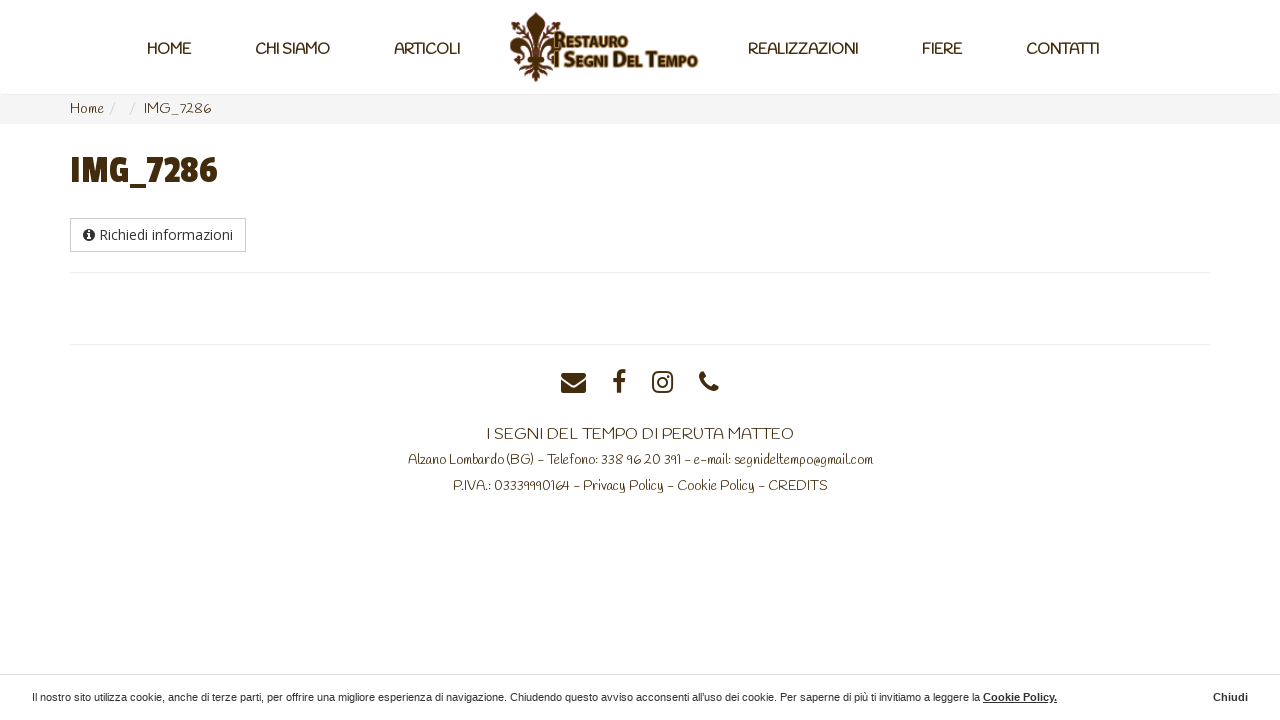

--- FILE ---
content_type: text/html; charset=UTF-8
request_url: https://www.restaurosegnideltempo.it/img_7286/
body_size: 11812
content:
<!DOCTYPE HTML>
<html dir="ltr" lang="it-IT" prefix="og: https://ogp.me/ns#">
	<head>

		<script type="text/javascript" src="https://www.restaurosegnideltempo.it/wp-content/themes/restaurosegnideltempo/assets/scripts/lib/modernizr.custom.24716.js"></script>

		<meta charset="UTF-8">
		<meta http-equiv="X-UA-Compatible" content="IE=edge">
		<meta name="viewport" content="width=device-width, initial-scale=1.0">

					<meta property="og:image" content="https://www.restaurosegnideltempo.it/wp-content/uploads/2018/09/IMG_7286.jpg"/>	
				

		
		
		<link rel="alternate" type="text/xml" title="RSS .92" href="https://www.restaurosegnideltempo.it/feed/rss/">
		<link rel="stylesheet" href="https://www.restaurosegnideltempo.it/wp-content/themes/restaurosegnideltempo/assets/style/colorbox.css" type="text/css" media="screen">
		<link rel="stylesheet" href="https://www.restaurosegnideltempo.it/wp-content/themes/restaurosegnideltempo/assets/style/shb.css" type="text/css" media="screen">
		<link rel="stylesheet" href="https://www.restaurosegnideltempo.it/wp-content/themes/restaurosegnideltempo/assets/style/bootstrap.min.css" type="text/css" media="screen">
		<link rel="stylesheet" href="https://www.restaurosegnideltempo.it/wp-content/themes/restaurosegnideltempo/assets/style/gf-helper.css" type="text/css" media="screen">
		<link rel="stylesheet" href="https://www.restaurosegnideltempo.it/wp-content/themes/restaurosegnideltempo/assets/style/animate.css" type="text/css" media="screen">
		<link rel="stylesheet" href="https://www.restaurosegnideltempo.it/wp-content/themes/restaurosegnideltempo/assets/style/owl.css" type="text/css" media="screen">
		<link rel="stylesheet" href="https://www.restaurosegnideltempo.it/wp-content/themes/restaurosegnideltempo/assets/style/override.css" type="text/css" media="screen">
		<link rel="stylesheet" href="https://www.restaurosegnideltempo.it/wp-content/themes/restaurosegnideltempo/assets/style/screen.css" type="text/css" media="screen">
		
		<link href="https://fonts.googleapis.com/css?family=Libre+Baskerville:400,400i,700|Open+Sans:400,400i,700,700i" rel="stylesheet"> 
		<link href="https://fonts.googleapis.com/css?family=Handlee|Passion+One" rel="stylesheet">  
		<link rel="stylesheet" href="https://use.fontawesome.com/releases/v5.6.3/css/brands.css" integrity="sha384-1KLgFVb/gHrlDGLFPgMbeedi6tQBLcWvyNUN+YKXbD7ZFbjX6BLpMDf0PJ32XJfX" crossorigin="anonymous">
		<link rel="stylesheet" href="https://use.fontawesome.com/releases/v5.6.3/css/fontawesome.css" integrity="sha384-jLuaxTTBR42U2qJ/pm4JRouHkEDHkVqH0T1nyQXn1mZ7Snycpf6Rl25VBNthU4z0" crossorigin="anonymous">

		<!-- HTML5 shim and Respond.js IE8 support of HTML5 elements and media queries -->
        <!--[if lt IE 9]>
          <script src="https://oss.maxcdn.com/libs/html5shiv/3.7.0/html5shiv.js"></script>
          <script src="https://oss.maxcdn.com/libs/respond.js/1.3.0/respond.min.js"></script>
        <![endif]-->
		
		<script type="text/javascript" src="https://www.restaurosegnideltempo.it/wp-content/themes/restaurosegnideltempo/assets/scripts/lib/jquery-1.10.2.min.js"></script>
		<script type="text/javascript" src="https://www.restaurosegnideltempo.it/wp-content/themes/restaurosegnideltempo/assets/scripts/lib/jquery-migrate-1.2.1-min.js"></script>
		<script type="text/javascript" src="https://www.restaurosegnideltempo.it/wp-content/themes/restaurosegnideltempo/assets/scripts/lib/jquery.gf.js"></script>
		<script type="text/javascript" src="https://www.restaurosegnideltempo.it/wp-content/themes/restaurosegnideltempo/assets/scripts/lib/bootstrap.min.js?v=1"></script>
		<script type="text/javascript" src="https://www.restaurosegnideltempo.it/wp-content/themes/restaurosegnideltempo/assets/scripts/lib/bootstrap-hover-dropdown.js?v=1"></script>
		<script type="text/javascript" src="https://www.restaurosegnideltempo.it/wp-content/themes/restaurosegnideltempo/assets/scripts/lib/jquery.colorbox-min.js"></script>
		<script type="text/javascript" src="https://www.restaurosegnideltempo.it/wp-content/themes/restaurosegnideltempo/assets/scripts/lib/wow.min.js"></script>
		<script type="text/javascript" src="https://www.restaurosegnideltempo.it/wp-content/themes/restaurosegnideltempo/assets/scripts/lib/owl.js"></script>
		<script type="text/javascript" src="https://www.restaurosegnideltempo.it/wp-content/themes/restaurosegnideltempo/assets/scripts/lib/isotope.min.js"></script>
		<script type="text/javascript" src="https://www.restaurosegnideltempo.it/wp-content/themes/restaurosegnideltempo/assets/scripts/lib/jquery.imagesLoaded.min.js"></script>
		<script src="https://use.fontawesome.com/789f7f8801.js"></script>
		<script type="text/javascript" src="https://www.restaurosegnideltempo.it/wp-content/themes/restaurosegnideltempo/assets/scripts/lib/shb.min.js"></script>

		<script src="https://www.google.com/recaptcha/api.js" async defer></script>

		<link rel="shortcut icon" href="/favicon.ico" />


			<style>img:is([sizes="auto" i], [sizes^="auto," i]) { contain-intrinsic-size: 3000px 1500px }</style>
	
		<!-- All in One SEO 4.8.5 - aioseo.com -->
		<title>IMG_7286 | Restauro Segni Del Tempo</title>
	<meta name="robots" content="max-image-preview:large" />
	<meta name="author" content="restaurosegnideltempo"/>
	<link rel="canonical" href="https://www.restaurosegnideltempo.it/img_7286/" />
	<meta name="generator" content="All in One SEO (AIOSEO) 4.8.5" />
		<meta property="og:locale" content="it_IT" />
		<meta property="og:site_name" content="Restauro Segni Del Tempo | Un nuovo sito targato WordPress" />
		<meta property="og:type" content="article" />
		<meta property="og:title" content="IMG_7286 | Restauro Segni Del Tempo" />
		<meta property="og:url" content="https://www.restaurosegnideltempo.it/img_7286/" />
		<meta property="article:published_time" content="2018-09-19T11:34:57+00:00" />
		<meta property="article:modified_time" content="2018-09-19T11:34:57+00:00" />
		<meta name="twitter:card" content="summary" />
		<meta name="twitter:title" content="IMG_7286 | Restauro Segni Del Tempo" />
		<script type="application/ld+json" class="aioseo-schema">
			{"@context":"https:\/\/schema.org","@graph":[{"@type":"BreadcrumbList","@id":"https:\/\/www.restaurosegnideltempo.it\/img_7286\/#breadcrumblist","itemListElement":[{"@type":"ListItem","@id":"https:\/\/www.restaurosegnideltempo.it#listItem","position":1,"name":"Home","item":"https:\/\/www.restaurosegnideltempo.it","nextItem":{"@type":"ListItem","@id":"https:\/\/www.restaurosegnideltempo.it\/img_7286\/#listItem","name":"IMG_7286"}},{"@type":"ListItem","@id":"https:\/\/www.restaurosegnideltempo.it\/img_7286\/#listItem","position":2,"name":"IMG_7286","previousItem":{"@type":"ListItem","@id":"https:\/\/www.restaurosegnideltempo.it#listItem","name":"Home"}}]},{"@type":"ItemPage","@id":"https:\/\/www.restaurosegnideltempo.it\/img_7286\/#itempage","url":"https:\/\/www.restaurosegnideltempo.it\/img_7286\/","name":"IMG_7286 | Restauro Segni Del Tempo","inLanguage":"it-IT","isPartOf":{"@id":"https:\/\/www.restaurosegnideltempo.it\/#website"},"breadcrumb":{"@id":"https:\/\/www.restaurosegnideltempo.it\/img_7286\/#breadcrumblist"},"author":{"@id":"https:\/\/www.restaurosegnideltempo.it\/author\/restaurosegnideltempo\/#author"},"creator":{"@id":"https:\/\/www.restaurosegnideltempo.it\/author\/restaurosegnideltempo\/#author"},"datePublished":"2018-09-19T13:34:57+02:00","dateModified":"2018-09-19T13:34:57+02:00"},{"@type":"Organization","@id":"https:\/\/www.restaurosegnideltempo.it\/#organization","name":"Restauro Segni Del Tempo","description":"Un nuovo sito targato WordPress","url":"https:\/\/www.restaurosegnideltempo.it\/"},{"@type":"Person","@id":"https:\/\/www.restaurosegnideltempo.it\/author\/restaurosegnideltempo\/#author","url":"https:\/\/www.restaurosegnideltempo.it\/author\/restaurosegnideltempo\/","name":"restaurosegnideltempo","image":{"@type":"ImageObject","@id":"https:\/\/www.restaurosegnideltempo.it\/img_7286\/#authorImage","url":"https:\/\/secure.gravatar.com\/avatar\/ffe04a87014451cacb540e3f5f68fd5834000721d35c0704e76a5650885a4ece?s=96&d=mm&r=g","width":96,"height":96,"caption":"restaurosegnideltempo"}},{"@type":"WebSite","@id":"https:\/\/www.restaurosegnideltempo.it\/#website","url":"https:\/\/www.restaurosegnideltempo.it\/","name":"Restauro Segni Del Tempo","description":"Un nuovo sito targato WordPress","inLanguage":"it-IT","publisher":{"@id":"https:\/\/www.restaurosegnideltempo.it\/#organization"}}]}
		</script>
		<!-- All in One SEO -->

<link rel="alternate" type="application/rss+xml" title="Restauro Segni Del Tempo &raquo; Feed" href="https://www.restaurosegnideltempo.it/feed/" />
<script type="text/javascript">
/* <![CDATA[ */
window._wpemojiSettings = {"baseUrl":"https:\/\/s.w.org\/images\/core\/emoji\/16.0.1\/72x72\/","ext":".png","svgUrl":"https:\/\/s.w.org\/images\/core\/emoji\/16.0.1\/svg\/","svgExt":".svg","source":{"concatemoji":"https:\/\/www.restaurosegnideltempo.it\/wp-includes\/js\/wp-emoji-release.min.js?ver=6.8.3"}};
/*! This file is auto-generated */
!function(s,n){var o,i,e;function c(e){try{var t={supportTests:e,timestamp:(new Date).valueOf()};sessionStorage.setItem(o,JSON.stringify(t))}catch(e){}}function p(e,t,n){e.clearRect(0,0,e.canvas.width,e.canvas.height),e.fillText(t,0,0);var t=new Uint32Array(e.getImageData(0,0,e.canvas.width,e.canvas.height).data),a=(e.clearRect(0,0,e.canvas.width,e.canvas.height),e.fillText(n,0,0),new Uint32Array(e.getImageData(0,0,e.canvas.width,e.canvas.height).data));return t.every(function(e,t){return e===a[t]})}function u(e,t){e.clearRect(0,0,e.canvas.width,e.canvas.height),e.fillText(t,0,0);for(var n=e.getImageData(16,16,1,1),a=0;a<n.data.length;a++)if(0!==n.data[a])return!1;return!0}function f(e,t,n,a){switch(t){case"flag":return n(e,"\ud83c\udff3\ufe0f\u200d\u26a7\ufe0f","\ud83c\udff3\ufe0f\u200b\u26a7\ufe0f")?!1:!n(e,"\ud83c\udde8\ud83c\uddf6","\ud83c\udde8\u200b\ud83c\uddf6")&&!n(e,"\ud83c\udff4\udb40\udc67\udb40\udc62\udb40\udc65\udb40\udc6e\udb40\udc67\udb40\udc7f","\ud83c\udff4\u200b\udb40\udc67\u200b\udb40\udc62\u200b\udb40\udc65\u200b\udb40\udc6e\u200b\udb40\udc67\u200b\udb40\udc7f");case"emoji":return!a(e,"\ud83e\udedf")}return!1}function g(e,t,n,a){var r="undefined"!=typeof WorkerGlobalScope&&self instanceof WorkerGlobalScope?new OffscreenCanvas(300,150):s.createElement("canvas"),o=r.getContext("2d",{willReadFrequently:!0}),i=(o.textBaseline="top",o.font="600 32px Arial",{});return e.forEach(function(e){i[e]=t(o,e,n,a)}),i}function t(e){var t=s.createElement("script");t.src=e,t.defer=!0,s.head.appendChild(t)}"undefined"!=typeof Promise&&(o="wpEmojiSettingsSupports",i=["flag","emoji"],n.supports={everything:!0,everythingExceptFlag:!0},e=new Promise(function(e){s.addEventListener("DOMContentLoaded",e,{once:!0})}),new Promise(function(t){var n=function(){try{var e=JSON.parse(sessionStorage.getItem(o));if("object"==typeof e&&"number"==typeof e.timestamp&&(new Date).valueOf()<e.timestamp+604800&&"object"==typeof e.supportTests)return e.supportTests}catch(e){}return null}();if(!n){if("undefined"!=typeof Worker&&"undefined"!=typeof OffscreenCanvas&&"undefined"!=typeof URL&&URL.createObjectURL&&"undefined"!=typeof Blob)try{var e="postMessage("+g.toString()+"("+[JSON.stringify(i),f.toString(),p.toString(),u.toString()].join(",")+"));",a=new Blob([e],{type:"text/javascript"}),r=new Worker(URL.createObjectURL(a),{name:"wpTestEmojiSupports"});return void(r.onmessage=function(e){c(n=e.data),r.terminate(),t(n)})}catch(e){}c(n=g(i,f,p,u))}t(n)}).then(function(e){for(var t in e)n.supports[t]=e[t],n.supports.everything=n.supports.everything&&n.supports[t],"flag"!==t&&(n.supports.everythingExceptFlag=n.supports.everythingExceptFlag&&n.supports[t]);n.supports.everythingExceptFlag=n.supports.everythingExceptFlag&&!n.supports.flag,n.DOMReady=!1,n.readyCallback=function(){n.DOMReady=!0}}).then(function(){return e}).then(function(){var e;n.supports.everything||(n.readyCallback(),(e=n.source||{}).concatemoji?t(e.concatemoji):e.wpemoji&&e.twemoji&&(t(e.twemoji),t(e.wpemoji)))}))}((window,document),window._wpemojiSettings);
/* ]]> */
</script>
<link rel='stylesheet' id='sbi_styles-css' href='https://www.restaurosegnideltempo.it/wp-content/plugins/instagram-feed/css/sbi-styles.min.css?ver=6.9.1' type='text/css' media='all' />
<style id='wp-emoji-styles-inline-css' type='text/css'>

	img.wp-smiley, img.emoji {
		display: inline !important;
		border: none !important;
		box-shadow: none !important;
		height: 1em !important;
		width: 1em !important;
		margin: 0 0.07em !important;
		vertical-align: -0.1em !important;
		background: none !important;
		padding: 0 !important;
	}
</style>
<link rel='stylesheet' id='wp-block-library-css' href='https://www.restaurosegnideltempo.it/wp-includes/css/dist/block-library/style.min.css?ver=6.8.3' type='text/css' media='all' />
<style id='classic-theme-styles-inline-css' type='text/css'>
/*! This file is auto-generated */
.wp-block-button__link{color:#fff;background-color:#32373c;border-radius:9999px;box-shadow:none;text-decoration:none;padding:calc(.667em + 2px) calc(1.333em + 2px);font-size:1.125em}.wp-block-file__button{background:#32373c;color:#fff;text-decoration:none}
</style>
<style id='global-styles-inline-css' type='text/css'>
:root{--wp--preset--aspect-ratio--square: 1;--wp--preset--aspect-ratio--4-3: 4/3;--wp--preset--aspect-ratio--3-4: 3/4;--wp--preset--aspect-ratio--3-2: 3/2;--wp--preset--aspect-ratio--2-3: 2/3;--wp--preset--aspect-ratio--16-9: 16/9;--wp--preset--aspect-ratio--9-16: 9/16;--wp--preset--color--black: #000000;--wp--preset--color--cyan-bluish-gray: #abb8c3;--wp--preset--color--white: #ffffff;--wp--preset--color--pale-pink: #f78da7;--wp--preset--color--vivid-red: #cf2e2e;--wp--preset--color--luminous-vivid-orange: #ff6900;--wp--preset--color--luminous-vivid-amber: #fcb900;--wp--preset--color--light-green-cyan: #7bdcb5;--wp--preset--color--vivid-green-cyan: #00d084;--wp--preset--color--pale-cyan-blue: #8ed1fc;--wp--preset--color--vivid-cyan-blue: #0693e3;--wp--preset--color--vivid-purple: #9b51e0;--wp--preset--gradient--vivid-cyan-blue-to-vivid-purple: linear-gradient(135deg,rgba(6,147,227,1) 0%,rgb(155,81,224) 100%);--wp--preset--gradient--light-green-cyan-to-vivid-green-cyan: linear-gradient(135deg,rgb(122,220,180) 0%,rgb(0,208,130) 100%);--wp--preset--gradient--luminous-vivid-amber-to-luminous-vivid-orange: linear-gradient(135deg,rgba(252,185,0,1) 0%,rgba(255,105,0,1) 100%);--wp--preset--gradient--luminous-vivid-orange-to-vivid-red: linear-gradient(135deg,rgba(255,105,0,1) 0%,rgb(207,46,46) 100%);--wp--preset--gradient--very-light-gray-to-cyan-bluish-gray: linear-gradient(135deg,rgb(238,238,238) 0%,rgb(169,184,195) 100%);--wp--preset--gradient--cool-to-warm-spectrum: linear-gradient(135deg,rgb(74,234,220) 0%,rgb(151,120,209) 20%,rgb(207,42,186) 40%,rgb(238,44,130) 60%,rgb(251,105,98) 80%,rgb(254,248,76) 100%);--wp--preset--gradient--blush-light-purple: linear-gradient(135deg,rgb(255,206,236) 0%,rgb(152,150,240) 100%);--wp--preset--gradient--blush-bordeaux: linear-gradient(135deg,rgb(254,205,165) 0%,rgb(254,45,45) 50%,rgb(107,0,62) 100%);--wp--preset--gradient--luminous-dusk: linear-gradient(135deg,rgb(255,203,112) 0%,rgb(199,81,192) 50%,rgb(65,88,208) 100%);--wp--preset--gradient--pale-ocean: linear-gradient(135deg,rgb(255,245,203) 0%,rgb(182,227,212) 50%,rgb(51,167,181) 100%);--wp--preset--gradient--electric-grass: linear-gradient(135deg,rgb(202,248,128) 0%,rgb(113,206,126) 100%);--wp--preset--gradient--midnight: linear-gradient(135deg,rgb(2,3,129) 0%,rgb(40,116,252) 100%);--wp--preset--font-size--small: 13px;--wp--preset--font-size--medium: 20px;--wp--preset--font-size--large: 36px;--wp--preset--font-size--x-large: 42px;--wp--preset--spacing--20: 0.44rem;--wp--preset--spacing--30: 0.67rem;--wp--preset--spacing--40: 1rem;--wp--preset--spacing--50: 1.5rem;--wp--preset--spacing--60: 2.25rem;--wp--preset--spacing--70: 3.38rem;--wp--preset--spacing--80: 5.06rem;--wp--preset--shadow--natural: 6px 6px 9px rgba(0, 0, 0, 0.2);--wp--preset--shadow--deep: 12px 12px 50px rgba(0, 0, 0, 0.4);--wp--preset--shadow--sharp: 6px 6px 0px rgba(0, 0, 0, 0.2);--wp--preset--shadow--outlined: 6px 6px 0px -3px rgba(255, 255, 255, 1), 6px 6px rgba(0, 0, 0, 1);--wp--preset--shadow--crisp: 6px 6px 0px rgba(0, 0, 0, 1);}:where(.is-layout-flex){gap: 0.5em;}:where(.is-layout-grid){gap: 0.5em;}body .is-layout-flex{display: flex;}.is-layout-flex{flex-wrap: wrap;align-items: center;}.is-layout-flex > :is(*, div){margin: 0;}body .is-layout-grid{display: grid;}.is-layout-grid > :is(*, div){margin: 0;}:where(.wp-block-columns.is-layout-flex){gap: 2em;}:where(.wp-block-columns.is-layout-grid){gap: 2em;}:where(.wp-block-post-template.is-layout-flex){gap: 1.25em;}:where(.wp-block-post-template.is-layout-grid){gap: 1.25em;}.has-black-color{color: var(--wp--preset--color--black) !important;}.has-cyan-bluish-gray-color{color: var(--wp--preset--color--cyan-bluish-gray) !important;}.has-white-color{color: var(--wp--preset--color--white) !important;}.has-pale-pink-color{color: var(--wp--preset--color--pale-pink) !important;}.has-vivid-red-color{color: var(--wp--preset--color--vivid-red) !important;}.has-luminous-vivid-orange-color{color: var(--wp--preset--color--luminous-vivid-orange) !important;}.has-luminous-vivid-amber-color{color: var(--wp--preset--color--luminous-vivid-amber) !important;}.has-light-green-cyan-color{color: var(--wp--preset--color--light-green-cyan) !important;}.has-vivid-green-cyan-color{color: var(--wp--preset--color--vivid-green-cyan) !important;}.has-pale-cyan-blue-color{color: var(--wp--preset--color--pale-cyan-blue) !important;}.has-vivid-cyan-blue-color{color: var(--wp--preset--color--vivid-cyan-blue) !important;}.has-vivid-purple-color{color: var(--wp--preset--color--vivid-purple) !important;}.has-black-background-color{background-color: var(--wp--preset--color--black) !important;}.has-cyan-bluish-gray-background-color{background-color: var(--wp--preset--color--cyan-bluish-gray) !important;}.has-white-background-color{background-color: var(--wp--preset--color--white) !important;}.has-pale-pink-background-color{background-color: var(--wp--preset--color--pale-pink) !important;}.has-vivid-red-background-color{background-color: var(--wp--preset--color--vivid-red) !important;}.has-luminous-vivid-orange-background-color{background-color: var(--wp--preset--color--luminous-vivid-orange) !important;}.has-luminous-vivid-amber-background-color{background-color: var(--wp--preset--color--luminous-vivid-amber) !important;}.has-light-green-cyan-background-color{background-color: var(--wp--preset--color--light-green-cyan) !important;}.has-vivid-green-cyan-background-color{background-color: var(--wp--preset--color--vivid-green-cyan) !important;}.has-pale-cyan-blue-background-color{background-color: var(--wp--preset--color--pale-cyan-blue) !important;}.has-vivid-cyan-blue-background-color{background-color: var(--wp--preset--color--vivid-cyan-blue) !important;}.has-vivid-purple-background-color{background-color: var(--wp--preset--color--vivid-purple) !important;}.has-black-border-color{border-color: var(--wp--preset--color--black) !important;}.has-cyan-bluish-gray-border-color{border-color: var(--wp--preset--color--cyan-bluish-gray) !important;}.has-white-border-color{border-color: var(--wp--preset--color--white) !important;}.has-pale-pink-border-color{border-color: var(--wp--preset--color--pale-pink) !important;}.has-vivid-red-border-color{border-color: var(--wp--preset--color--vivid-red) !important;}.has-luminous-vivid-orange-border-color{border-color: var(--wp--preset--color--luminous-vivid-orange) !important;}.has-luminous-vivid-amber-border-color{border-color: var(--wp--preset--color--luminous-vivid-amber) !important;}.has-light-green-cyan-border-color{border-color: var(--wp--preset--color--light-green-cyan) !important;}.has-vivid-green-cyan-border-color{border-color: var(--wp--preset--color--vivid-green-cyan) !important;}.has-pale-cyan-blue-border-color{border-color: var(--wp--preset--color--pale-cyan-blue) !important;}.has-vivid-cyan-blue-border-color{border-color: var(--wp--preset--color--vivid-cyan-blue) !important;}.has-vivid-purple-border-color{border-color: var(--wp--preset--color--vivid-purple) !important;}.has-vivid-cyan-blue-to-vivid-purple-gradient-background{background: var(--wp--preset--gradient--vivid-cyan-blue-to-vivid-purple) !important;}.has-light-green-cyan-to-vivid-green-cyan-gradient-background{background: var(--wp--preset--gradient--light-green-cyan-to-vivid-green-cyan) !important;}.has-luminous-vivid-amber-to-luminous-vivid-orange-gradient-background{background: var(--wp--preset--gradient--luminous-vivid-amber-to-luminous-vivid-orange) !important;}.has-luminous-vivid-orange-to-vivid-red-gradient-background{background: var(--wp--preset--gradient--luminous-vivid-orange-to-vivid-red) !important;}.has-very-light-gray-to-cyan-bluish-gray-gradient-background{background: var(--wp--preset--gradient--very-light-gray-to-cyan-bluish-gray) !important;}.has-cool-to-warm-spectrum-gradient-background{background: var(--wp--preset--gradient--cool-to-warm-spectrum) !important;}.has-blush-light-purple-gradient-background{background: var(--wp--preset--gradient--blush-light-purple) !important;}.has-blush-bordeaux-gradient-background{background: var(--wp--preset--gradient--blush-bordeaux) !important;}.has-luminous-dusk-gradient-background{background: var(--wp--preset--gradient--luminous-dusk) !important;}.has-pale-ocean-gradient-background{background: var(--wp--preset--gradient--pale-ocean) !important;}.has-electric-grass-gradient-background{background: var(--wp--preset--gradient--electric-grass) !important;}.has-midnight-gradient-background{background: var(--wp--preset--gradient--midnight) !important;}.has-small-font-size{font-size: var(--wp--preset--font-size--small) !important;}.has-medium-font-size{font-size: var(--wp--preset--font-size--medium) !important;}.has-large-font-size{font-size: var(--wp--preset--font-size--large) !important;}.has-x-large-font-size{font-size: var(--wp--preset--font-size--x-large) !important;}
:where(.wp-block-post-template.is-layout-flex){gap: 1.25em;}:where(.wp-block-post-template.is-layout-grid){gap: 1.25em;}
:where(.wp-block-columns.is-layout-flex){gap: 2em;}:where(.wp-block-columns.is-layout-grid){gap: 2em;}
:root :where(.wp-block-pullquote){font-size: 1.5em;line-height: 1.6;}
</style>
<link rel='stylesheet' id='wp-pagenavi-css' href='https://www.restaurosegnideltempo.it/wp-content/plugins/wp-pagenavi/pagenavi-css.css?ver=2.70' type='text/css' media='all' />
<link rel="https://api.w.org/" href="https://www.restaurosegnideltempo.it/wp-json/" /><link rel="alternate" title="JSON" type="application/json" href="https://www.restaurosegnideltempo.it/wp-json/wp/v2/media/823" /><link rel="EditURI" type="application/rsd+xml" title="RSD" href="https://www.restaurosegnideltempo.it/xmlrpc.php?rsd" />
<link rel='shortlink' href='https://www.restaurosegnideltempo.it/?p=823' />
<link rel="alternate" title="oEmbed (JSON)" type="application/json+oembed" href="https://www.restaurosegnideltempo.it/wp-json/oembed/1.0/embed?url=https%3A%2F%2Fwww.restaurosegnideltempo.it%2Fimg_7286%2F" />
<link rel="alternate" title="oEmbed (XML)" type="text/xml+oembed" href="https://www.restaurosegnideltempo.it/wp-json/oembed/1.0/embed?url=https%3A%2F%2Fwww.restaurosegnideltempo.it%2Fimg_7286%2F&#038;format=xml" />
<!-- AN v8.1.1 -->
		
	</head>
	<body class="attachment wp-singular attachment-template-default single single-attachment postid-823 attachmentid-823 attachment-jpeg wp-theme-restaurosegnideltempo">

	<div id="fb-root"></div>
	<script>(function(d, s, id) {
	  var js, fjs = d.getElementsByTagName(s)[0];
	  if (d.getElementById(id)) return;
	  js = d.createElement(s); js.id = id;
	  js.src = "//connect.facebook.net/it_IT/sdk.js#xfbml=1&version=v2.8&appId=1534079306852074";
	  fjs.parentNode.insertBefore(js, fjs);
	}(document, 'script', 'facebook-jssdk'));</script>











<div id="main-navbar" class="navbar mynavbar" style="border-width:0px 0px 1px 0px;border-color:#eeeeee;border-style: solid;margin-bottom:0px">

    <div class="container">

        <div class="navbar-header">
            <button type="button" class="navbar-toggle navbar-inverse" data-toggle="collapse" data-target=".navbar-collapse">
                <span class="icon-bar"></span>
                <span class="icon-bar"></span>
                <span class="icon-bar"></span>
            </button>
            <a class="navbar-brand visible-xs visible-sm" href="https://www.restaurosegnideltempo.it"><img src="https://www.restaurosegnideltempo.it/wp-content/themes/restaurosegnideltempo/assets/images/common/logo.png"  class="img-responsive"  alt="Restauro Segni Del Tempo"></a>
            <a href="tel:39338 96 20 391"><i class="fa fa-phone fa-2x  pull-right visible-xs visible-sm mt5 mr5" style="font-size: 20px; text-align: center; background-color: #422c0d; color: rgb(255, 255, 255); border-radius: 50%; padding: 5px; line-height: 25px; width: 35px; margin-top: 7px;"></i></a>
            <a target="_blank" href="https://www.facebook.com/Isegnideltempo/"><i class="fa fa-facebook fa-2x  pull-right visible-xs visible-sm mt5 mr5" style="font-size: 20px; text-align: center; background-color: #422c0d; color: rgb(255, 255, 255); border-radius: 50%; padding: 5px; line-height: 25px; width: 35px; margin-top: 7px;"></i></a>
            <a href="mailto:segnideltempo@gmail.com"><i class="fa fa-envelope fa-2x  pull-right visible-xs visible-sm mt5 mr5" style="font-size: 20px; text-align: center; background-color: #422c0d; color: rgb(255, 255, 255); border-radius: 50%; padding: 5px; line-height: 25px; width: 35px; margin-top: 7px;"></i></a>
        </div>
        <div class="collapse navbar-collapse"><ul id="menu-main-menu" class="nav navbar-nav"><li id="menu-item-102" class="menu-item menu-item-type-post_type menu-item-object-page menu-item-home menu-item-102"><a href="https://www.restaurosegnideltempo.it/">Home</a></li>
<li id="menu-item-26" class="menu-item menu-item-type-post_type menu-item-object-page menu-item-26"><a href="https://www.restaurosegnideltempo.it/chi-siamo/">Chi Siamo</a></li>
<li id="menu-item-33" class="menu-item menu-item-type-post_type menu-item-object-page menu-item-33"><a href="https://www.restaurosegnideltempo.it/articoli/">Articoli</a></li>
<li id="menu-item-27" class="logo visible-lg visible-md menu-item menu-item-type-post_type menu-item-object-page menu-item-home menu-item-27"><a href="https://www.restaurosegnideltempo.it/">Home</a></li>
<li id="menu-item-285" class="menu-item menu-item-type-taxonomy menu-item-object-category menu-item-285"><a href="https://www.restaurosegnideltempo.it/category/realizzazioni/">Realizzazioni</a></li>
<li id="menu-item-36" class="menu-item menu-item-type-post_type_archive menu-item-object-fiere menu-item-36"><a href="https://www.restaurosegnideltempo.it/fiere/">Fiere</a></li>
<li id="menu-item-34" class="menu-item menu-item-type-post_type menu-item-object-page menu-item-34"><a href="https://www.restaurosegnideltempo.it/contatti/">Contatti</a></li>
</ul></div>    </div>

</div>

<div id="spacer"></div>
<div class="bg-grey">
    <div class="container">
        <ol class="breadcrumb"><li><a href="https://www.restaurosegnideltempo.it">Home</a></li><li></li><li>IMG_7286</li></ol>    </div>
</div>
    <div class="container mv25">

                    
            <h1 class="mt0">IMG_7286</h1>
            <div></div>
            
                        

            
            <a class="btn btn-default mt15" href="https://www.restaurosegnideltempo.it/contatti/?product=823"><i class="fa fa-info-circle"></i> Richiedi informazioni</a>

            <hr>
            
            <div class="row row-condensed" id="isotope">
                
                <div class="grid-sizer col-md-4 col-sm-6"></div>
                
                            
            </div>

            </div>


    <script type="speculationrules">
{"prefetch":[{"source":"document","where":{"and":[{"href_matches":"\/*"},{"not":{"href_matches":["\/wp-*.php","\/wp-admin\/*","\/wp-content\/uploads\/*","\/wp-content\/*","\/wp-content\/plugins\/*","\/wp-content\/themes\/restaurosegnideltempo\/*","\/*\\?(.+)"]}},{"not":{"selector_matches":"a[rel~=\"nofollow\"]"}},{"not":{"selector_matches":".no-prefetch, .no-prefetch a"}}]},"eagerness":"conservative"}]}
</script>
<!-- Instagram Feed JS -->
<script type="text/javascript">
var sbiajaxurl = "https://www.restaurosegnideltempo.it/wp-admin/admin-ajax.php";
</script>
    <div class="container">
        <hr class="mv25">
        <div class="centered-list-wrapper">
            <ul id="social-list" class="centered-list unstyled">
                <li><a href="mailto:segnideltempo@gmail.com"><i class="fa fa-envelope black"></i></a></li>
                <li><a target="_blank" href="https://www.facebook.com/Isegnideltempo/"><i class="fa fa-facebook black"></i></a></li>
                <li><a target="_blank" href="https://www.instagram.com/segnideltempo/"><i class="fa fa-instagram black"></i></a></li>
                <!-- <li><a target="_blank" href="https://www.ebay.it/usr/sig.perry"><i class="fab fa-ebay black"></i></a></li> -->
                <li><a href="tel:3389620391"><i class="fa fa-phone black"></i></a></li>
            </ul>
            <p class="brown mt25">
                <span class="tt-uc">I SEGNI DEL TEMPO di Peruta Matteo</span><br>
                <small>
                    Alzano Lombardo (BG) - Telefono: 338 96 20 391 - e-mail: <a href="mailto:segnideltempo@gmail.com">segnideltempo@gmail.com</a><br>
                    P.IVA.: 03339990164 -
                    <a href="https://www.iubenda.com/privacy-policy/63294939" class="iubenda-nostyle no-brand iubenda-embed " title="Privacy Policy ">Privacy Policy</a> -
                    <a href="https://www.iubenda.com/privacy-policy/63294939/cookie-policy" class="iubenda-nostyle no-brand iubenda-embed " title="Cookie Policy ">Cookie Policy</a> -
                    <a target="_blank" href="http://gfstudio.com">CREDITS</a>
                </small>
            </p>
            </p>

            <script type="text/javascript">(function (w,d) {var loader = function () {var s = d.createElement("script"), tag = d.getElementsByTagName("script")[0]; s.src="https://cdn.iubenda.com/iubenda.js"; tag.parentNode.insertBefore(s,tag);}; if(w.addEventListener){w.addEventListener("load", loader, false);}else if(w.attachEvent){w.attachEvent("onload", loader);}else{w.onload = loader;}})(window, document);</script>

        </div>
    </div>

    <!-- CSS -->
<style>
        div.cookie_notice[role="status"] {
            display: none;
            position: fixed;
            left:0px;
            z-index:100000;
            background: #333 none repeat scroll 0 0;
            font-size: 11px;
            font-family: arial;
            border-top: 1px solid #dcdcdc;
        }
    
        div[role="status"] {
            box-sizing: border-box;
            color: #333;
            padding: 10px 32px;
            position: relative;
            text-align: center;
            width: 100%;
            font-size: 16px;
        }
        div[role="status"] a {
            color: #333;
            font-size: 11px;
            font-family: arial;
        }

        div[role="status"] span {
            font-weight: bold;
            text-decoration: underline;
        }

        div[role="status"] span:hover {
            color: #AA0331;
            cursor: pointer;
            text-decoration: none;
        }
    
        div[role="status"] .closer .close_eu {
            font-weight: bold;
            cursor: pointer;
            position: relative;
            margin-top: 5px;
            text-decoration: none;
            width: 100px;
            opacity: 1.0;
            text-shadow: none;
            font-size: 14px;
            color:#333;
            line-height: 1;
            font-size: 11px;
            font-family: arial;
        }

        #gfcookielaw h4 {
            margin-top: 10px
        }

        @media screen and (max-width: 911px) {
        
             div[role="status"] .closer .close_eu {
                
                margin-top: 15px;
                
            }   

        }

    </style>

<!-- MARKUP -->
<div class="cookie_notice" role="status" style="z-index:1000000000">
    <div style="float:left">
            Il nostro sito utilizza cookie, anche di terze parti, per offrire una migliore esperienza di navigazione. Chiudendo questo avviso acconsenti all’uso dei cookie. Per saperne di più ti invitiamo a leggere la <span><a href="https://www.iubenda.com/privacy-policy/63294939/cookie-policy" class="iubenda-nostyle no-brand iubenda-embed " title="Cookie Policy ">Cookie Policy</a>.</span>
    </div>
        
    <div class="closer CookieDiv" id="CookieDiv" style="float:right;">
        <span id="cookie_close" class="close_eu" style="padding:0px;" href="javascript:void(0);">
            Chiudi
        </span>
    </div>
</div> 

<script type="text/javascript">
    
    //TRIGGER COOKIE
    jQuery(document).ready(function($){
        var cH = $.maCookieEu(this,{
                position        : "bottom",
                cookie_name     : "euCookie",
                delete_cookie   : false,
                background      : "#FFF",
            }
        );
        
    });

    //FUNZIONE COOKIE
    (function($){
        $.maCookieEu = function(el, options){
            // To avoid scope issues, use 'base' instead of 'this'
            // to reference this class from internal events and functions.
            
            var base = this;
            var elementPosition;
            var cookie_name;
            var boxElement = $(".cookie_notice")
            // Access to jQuery and DOM versions of element
            base.$el = $(el);
            base.el = el;
            
            // Add a reverse reference to the DOM object
            base.$el.data("maCookieEu", base);
            
            base.init = function(){
                base.options    = $.extend({},$.maCookieEu.defaultOptions, options);
                elementPosition = base.options.position 
                cookie_name     = base.options.cookie_name 
                if( Cookies.get(cookie_name) == undefined) boxElement.fadeIn("slow");
                $( "#cookie_close" ).click(function(e) {
                    e.preventDefault();
                    Cookies.set(cookie_name, '1', { expires: 1000 })
                    boxElement.fadeOut("slow");
                });
                
                boxElement.css(elementPosition,'0px');
                boxElement.css('background-color',base.options.background)
                if( base.options.delete_cookie==true)  base.deleteCookie()
            };
            
            // Sample Function, Uncomment to use
            base.deleteCookie = function(){
                Cookies.remove(cookie_name);
                console.log("deleted")
            };
            
            // Run initializer
            base.init();
        };
        
        $.maCookieEu.defaultOptions = {
            position        : "bottom",
            background      : "#fff",
            cookie_name     : "ma_eu",
            delete_cookie   : false,
            
        };
        
        $.fn.maCookieEu = function(options){
            return this.each(function(){
                (new $.maCookieEu(this, options));
            });
        };
        
        // This function breaks the chain, but returns
        // the maCookieEu if it has been attached to the object.
        $.fn.getmaCookieEu = function(){
            this.data("maCookieEu");
        };
        
    })(jQuery);


    /*!
     * JavaScript Cookie v2.0.0-pre
     * https://github.com/js-cookie/js-cookie
     *
     * Copyright 2006, 2015 Klaus Hartl
     * Released under the MIT license
     */
    (function (factory) {
        if (typeof define === 'function' && define.amd) {
            define(factory);
        } else if (typeof exports === 'object') {
            module.exports = factory();
        } else {
            var _OldCookies = window.Cookies;
            var api = window.Cookies = factory(window.jQuery);
            api.noConflict = function () {
                window.Cookies = _OldCookies;
                return api;
            };
        }
    }(function () {
        function extend () {
            var i = 0;
            var result = {};
            for (; i < arguments.length; i++) {
                var attributes = arguments[ i ];
                for (var key in attributes) {
                    result[key] = attributes[key];
                }
            }
            return result;
        }

        function init (converter) {
            function api (key, value, attributes) {
                var result;

                // Write

                if (arguments.length > 1) {
                    attributes = extend({
                        path: '/'
                    }, api.defaults, attributes);

                    if (typeof attributes.expires === 'number') {
                        var expires = new Date();
                        expires.setMilliseconds(expires.getMilliseconds() + attributes.expires * 864e+5);
                        attributes.expires = expires;
                    }

                    try {
                        result = JSON.stringify(value);
                        if (/^[\{\[]/.test(result)) {
                            value = result;
                        }
                    } catch (e) {}

                    value = encodeURIComponent(String(value));
                    value = value.replace(/%(23|24|26|2B|3A|3C|3E|3D|2F|3F|40|5B|5D|5E|60|7B|7D|7C)/g, decodeURIComponent);

                    key = encodeURIComponent(String(key));
                    key = key.replace(/%(23|24|26|2B|5E|60|7C)/g, decodeURIComponent);
                    key = key.replace(/[\(\)]/g, escape);

                    return (document.cookie = [
                        key, '=', value,
                        attributes.expires && '; expires=' + attributes.expires.toUTCString(), // use expires attribute, max-age is not supported by IE
                        attributes.path    && '; path=' + attributes.path,
                        attributes.domain  && '; domain=' + attributes.domain,
                        attributes.secure  && '; secure'
                    ].join(''));
                }

                // Read

                if (!key) {
                    result = {};
                }

                // To prevent the for loop in the first place assign an empty array
                // in case there are no cookies at all. Also prevents odd result when
                // calling "get()"
                var cookies = document.cookie ? document.cookie.split('; ') : [];
                var rdecode = /(%[0-9A-Z]{2})+/g;
                var i = 0;

                for (; i < cookies.length; i++) {
                    var parts = cookies[i].split('=');
                    var name = parts[0].replace(rdecode, decodeURIComponent);
                    var cookie = parts.slice(1).join('=');

                    if (cookie.charAt(0) === '"') {
                        cookie = cookie.slice(1, -1);
                    }

                    cookie = converter && converter(cookie, name) || cookie.replace(rdecode, decodeURIComponent);

                    if (this.json) {
                        try {
                            cookie = JSON.parse(cookie);
                        } catch (e) {}
                    }

                    if (key === name) {
                        result = cookie;
                        break;
                    }

                    if (!key) {
                        result[name] = cookie;
                    }
                }

                return result;
            }

            api.get = api.set = api;
            api.getJSON = function () {
                return api.apply({
                    json: true
                }, [].slice.call(arguments));
            };
            api.defaults = {};

            api.remove = function (key, attributes) {
                api(key, '', extend(attributes, {
                    expires: -1
                }));
            };

            api.withConverter = init;

            return api;
        }

        return init();
    }));

</script>
    <!-- Global site tag (gtag.js) - Google Analytics -->
    <script async src="https://www.googletagmanager.com/gtag/js?id=UA-42387252-20"></script>
    <script>
      window.dataLayer = window.dataLayer || [];
      function gtag(){dataLayer.push(arguments);}
      gtag('js', new Date());

      gtag('config', 'UA-42387252-20', { 'anonymize_ip': true });
    </script>


	<script type="text/javascript" src="https://www.restaurosegnideltempo.it/wp-content/themes/restaurosegnideltempo/assets/scripts/core.js?v=1"></script>
</body>
</html>








--- FILE ---
content_type: text/css
request_url: https://www.restaurosegnideltempo.it/wp-content/themes/restaurosegnideltempo/assets/style/shb.css
body_size: 529
content:
i.fb,       span.fb{     color: #3b5998; }
i.tw,       span.tw{     color: #00aced; }
i.google,   span.google{ color: #dd4b39; }
i.linkin,   span.linkin{ color: #007bb6; }
i.vk,       span.vk{     color: #45668e; }
i.pinterest,span.pinterest{color: #cb2027;}

/*Special classes for surfingbird*/
i.surfingbird{ max-height: 12px; min-width: 25%; }
i.surfingbird::before{ 
   content: url(http://bootstrap-ru.com/cdn/i/surf.png); 
   position: relative;
   left:0px;
   top: -7px;
   float: left;
}

/*Google +1 button styles:*/
.google-plus-one{
   overflow: hidden;
   position: relative;
}

.google-plus-one i{
   position: absolute;
   left: -4px;
   bottom: -5px;
}

.google-plus-one span{
   font-size: 16px; 
   font-weight: 900; 
   line-height: 10px;
   margin-left: 15px;
}

.btn-sm.google-plus-one span{ font-size: 14px; }
.btn-sm.google-plus-one i{ bottom: -3px; }
.btn-lg.google-plus-one span{ font-size: 20px; margin-left: 18px; }
.btn-lg.google-plus-one i{ bottom: -5px; }
.btn-xs.google-plus-one span{ font-size: 12px;}
.btn-xs.google-plus-one i{ bottom: -7px; }


--- FILE ---
content_type: text/css
request_url: https://www.restaurosegnideltempo.it/wp-content/themes/restaurosegnideltempo/assets/style/override.css
body_size: 365
content:
/** BOOTSTRAP **/

.img-thumbnail { border-radius: 0px; }
.btn { border-radius: 0px; } 
.form-control { border-radius: 0px; }

#sharer .btn {
    border-radius: 0;
    height: 30px;
    margin-right: 5px;
    padding: 0;
    width: 30px;
    border: none;
}

#sharer i {
    height: 100%;
    line-height: 30px;
    width: 100%;
    color: #fff;
}

#sharer i.fa-facebook {
    background-color: #3b5998
}

#sharer i.fa-twitter {
    background-color: #00aced
}

#sharer i.fa-google-plus {
    background-color: #dd4b39
}

.pagination,
.pagination .pages,
.pagination li,
.pagination .nextpostslink {
    border-radius: 0px !important;
}

.pagination a,
.pagination,
.pagination .pages,
.pagination .current {
    color: #8a959c !important
}

--- FILE ---
content_type: text/css
request_url: https://www.restaurosegnideltempo.it/wp-content/themes/restaurosegnideltempo/assets/style/screen.css
body_size: 2219
content:
/*EBAY*/

#auction-nudge-items #an-item-wrap {
  display: flex;
  flex-wrap: wrap;
}

#auction-nudge-items div {
  height: 100%;
}

#auction-nudge-items div.an-item div.an-title,
#auction-nudge-items div.an-item div.an-wrap {
  padding:10px;
  background-color: #fafafa;
  border:1px solid #dcdcdc;
}

.an-title {
  font-weight: bold;
}

#auction-nudge-items div.an-item div.an-wrap {
  text-align: center !important;
}

#auction-nudge-items div.an-item div.an-price {
  margin:0px !important;
  padding: 15px 0 0 0;
  font-size: 24px;
  font-family: 'Passion One', cursive;
  font-weight: lighter;
  text-align: center;
  display: inline-block;
  min-width: unset !important;
}

.an-ends {
  text-align: center !important;
}

.an-amount {
  text-align: center;
}

.an-ends span {
  float: none !important;
}

.an-view a {
  display: block;
  background-color: #432c05;
  text-align: center;
  color: white !important;
  font-weight: bold;
  padding: 10px;
  margin-top:15px;
}

#auction-nudge-items div.an-item div.an-title {
  margin-bottom: 0px !important;
  border-bottom: 0px;
}

/*****GENERAL*****/
* {
    outline: none !important;
}

html, body {
	font-family: 'Handlee', serif;
	font-weight: normal;
	color: #422c0d;
    line-height: 25px;
    font-size: 16px;
}

h1,h2,h3,h4,h5,h6 {
	font-family: 'Passion One', cursive;
}

h1 { font-size: 40px; }

a {
	color: #422c0d;
	text-decoration: none;
	outline: none;
}

a:visited {
	color: #000;
    text-decoration: none;
}

a:hover, a:active {
	color: #000;
    text-decoration: none;
}

.form-control.error {
    border: 1px solid #da2129;
}

span.error {
    color: #da2129;
}

/*****HEADER*****/

.navbar-brand {
    height: auto;
    padding: 5px 15px;
}

.navbar-brand img {
    height: 40px;
}

#main-navbar.fixed {
    position:fixed;
    width: 100%;
    background: #fff;
    z-index: 10;
}

.breadcrumb {
    margin: 0px;
    padding: 2px 0px;
    font-size: 14px;
}

/*****FOOTER*****/

#social-list {
    font-size: 25px;
}

#social-list li {
    margin: 0 10px;
}

/*HOME*/

#home-bg {
    width: 100%;
    height: 100vh;
    background-size: cover;
}

#logo-wrapper {
    left: 50%;
    margin-left: -75px;
    margin-top: -28px;
    position: absolute;
    text-align: center;
    top: 25%;
}

#home-scroller {
    color: #fff;
    font-size: 50px;
    margin-top: 130px
}

.menu-item.logo {
    height: 94px;
    width: 224px;
    padding:10px;
    -ms-transition: all 0.3s ease;-webkit-transition: all 0.3s ease;-o-transition: all 0.3s ease;-moz-transition: all 0.3s ease;transition: all 0.3s ease;
}

.owl-caption {
    position: absolute;
    left: 20%;
    right: 20%;
    bottom: 15%;
    z-index: 10;
}

.bg-slider {
    background: url(img/common/bg-slider.jpg) no-repeat transparent 0 0;
    background-size: cover;
}

/*ARTICOLI*/
.ribbon {
  position: absolute;
  right: -5px; top: -5px;
  z-index: 1;
  overflow: hidden;
  width: 75px; height: 75px;
  text-align: right;
}
.ribbon span {
  font-size: 13px;
  font-weight: normal;
  font-family: "Passion One",cursive;
  color: #FFF;
  text-transform: uppercase;
  text-align: center;
  line-height: 20px;
  transform: rotate(45deg);
  -webkit-transform: rotate(45deg);
  width: 100px;
  display: block;
  background: #79A70A;
  background: linear-gradient(#422C0D 0%, #2c1d08 100%);
  box-shadow: 0 3px 10px -5px rgba(0, 0, 0, 1);
  position: absolute;
  top: 19px; right: -21px;
}
.ribbon span::before {
  content: "";
  position: absolute; left: 0px; top: 100%;
  z-index: -1;
  border-left: 3px solid #2c1d08;
  border-right: 3px solid transparent;
  border-bottom: 3px solid transparent;
  border-top: 3px solid #2c1d08;
}
.ribbon span::after {
  content: "";
  position: absolute; right: 0px; top: 100%;
  z-index: -1;
  border-left: 3px solid transparent;
  border-right: 3px solid #2c1d08;
  border-bottom: 3px solid transparent;
  border-top: 3px solid #2c1d08;
}

.grid-button {
    display: block;
    position: absolute;
    top: 50%;
    margin-top: -21.5px;
    left: 50%;
    margin-left: -55px;
    opacity: 0
}

.grid-item:hover .grid-button {
    opacity: 1;
}

.grid-button a {
    display: block;
    background-color: rgba(255,255,255,0.8);
    padding:10px 15px;
    width: 110px;
    text-align: center;
}

/*DOVE SIAMO*/

.contact-map {
    height: 450px;
}


/***** BOOSTRAP MEDIA  QUERY ******/

/* Extra Small */
@media(max-width:767px){
    
    #logo-wrapper {
        left: 5%;
        right: 5%;
        margin-left: 0px;
    }

    #logo-wrapper img {
        width: 100%;
    }

    .owl-caption {
        position: unset;
        padding: 0px;
    }

    .contact-map {
        height: 200px;
    }

}

/* Small */
@media(min-width:768px) and (max-width:991px){
 
}

/* Medium */
@media(min-width:992px) and (max-width:1199px){
 
}




/* < Medium */
@media(max-width:991px) {
    .navbar {
        border-bottom: 1px solid #dcdcdc;
    }

    .navbar-toggle {
        border-radius: 0px;
        background-color: #422c0d
    }

    .navbar-toggle .icon-bar {
        background-color: #fff;
    }

    #spacer {
        height: 50px;
    }

}
 
/* > Medium */
@media(min-width:992px){

    .navbar .navbar-nav {
        display: inline-block;
        float: none;
        vertical-align: top;
    }

    .navbar .navbar-collapse {
        text-align: center;
    }

    .menu-item.logo a {
        background-image: url("../../assets/images/common/logo.png");
        background-position: center center;
        background-size: contain;
        text-indent: -9999px;
        background-repeat: no-repeat;
        display: block;
        height: 100%;
        margin-top: 0px
    }

    .navbar-nav > li > a {
        margin-top: 24.5px;
        padding-left: 12px;
        padding-right: 12px;
        color: #422c0d;
        text-transform: uppercase;
        -ms-transition: all 0.3s ease;-webkit-transition: all 0.3s ease;-o-transition: all 0.3s ease;-moz-transition: all 0.3s ease;transition: all 0.3s ease;
        font-weight: bold;
    }

    .navbar-collapse {
        left: -10px;
        padding-left: 0;
        position: relative;
    }

    .nav > li > a:hover, .nav > li > a:focus {
        background-color: transparent;
        color: #333;
    }

    #spacer {
        height: 96px;
    }

}

/* Large */
@media(min-width:1200px){

    .navbar-nav > li > a {
        padding-left: 32px;
        padding-right: 32px;
        font-size: 15px;
    }

}


--- FILE ---
content_type: text/css; charset=utf-8
request_url: https://fonts.googleapis.com/css?family=Handlee|Passion+One
body_size: 149
content:
/* latin */
@font-face {
  font-family: 'Handlee';
  font-style: normal;
  font-weight: 400;
  src: url(https://fonts.gstatic.com/s/handlee/v20/-F6xfjBsISg9aMakPm3wowtKzig.woff2) format('woff2');
  unicode-range: U+0000-00FF, U+0131, U+0152-0153, U+02BB-02BC, U+02C6, U+02DA, U+02DC, U+0304, U+0308, U+0329, U+2000-206F, U+20AC, U+2122, U+2191, U+2193, U+2212, U+2215, U+FEFF, U+FFFD;
}
/* latin-ext */
@font-face {
  font-family: 'Passion One';
  font-style: normal;
  font-weight: 400;
  src: url(https://fonts.gstatic.com/s/passionone/v20/PbynFmL8HhTPqbjUzux3JEuf9lvC6poUgWY.woff2) format('woff2');
  unicode-range: U+0100-02BA, U+02BD-02C5, U+02C7-02CC, U+02CE-02D7, U+02DD-02FF, U+0304, U+0308, U+0329, U+1D00-1DBF, U+1E00-1E9F, U+1EF2-1EFF, U+2020, U+20A0-20AB, U+20AD-20C0, U+2113, U+2C60-2C7F, U+A720-A7FF;
}
/* latin */
@font-face {
  font-family: 'Passion One';
  font-style: normal;
  font-weight: 400;
  src: url(https://fonts.gstatic.com/s/passionone/v20/PbynFmL8HhTPqbjUzux3JEuR9lvC6poU.woff2) format('woff2');
  unicode-range: U+0000-00FF, U+0131, U+0152-0153, U+02BB-02BC, U+02C6, U+02DA, U+02DC, U+0304, U+0308, U+0329, U+2000-206F, U+20AC, U+2122, U+2191, U+2193, U+2212, U+2215, U+FEFF, U+FFFD;
}


--- FILE ---
content_type: application/javascript
request_url: https://www.restaurosegnideltempo.it/wp-content/themes/restaurosegnideltempo/assets/scripts/lib/jquery.gf.js
body_size: 7012
content:
/**
 * GF Studio - jQuery plugin 2010
 * v 2.9.7 - 8 gennaio 2012
 *
 *
 * Copyright (c) 2010 GF Studio SRL
 * http://www.gfstudio.com
 *
 */

var $GF;

(function( $ )
{

    var _$ = $GF = $.sub();

    /**
     * configuration
     *
     * configuration properties
     */
    _$.config = {
        subdirectory    : false,
        multilanguage   : false,
        themedir        : ''
    };
    
    /**
     * ut
     */
    _$.ut = {
        arrayClean : function()
        {
            Array.prototype.clean = function( deleteValue )
            {
                for( var i = 0; i < this.length; i++ ){
                    if( this[i] == deleteValue ){
                        this.splice( i, 1 );
                        i--;
                    }
                }
                
                return this;
            };
        }
    };
    
    /**
     * $GF.get
     *
     */

    _$.get = {
        
        /**
         * $GF.get.IEversion
         *
         * return the current version of Microsoft Internet Explorer
         */
        IEversion : $.browser.msie ? $.browser.version : -1,
        
        /**
         * $GF.get.language
         *
         * return the current laguange
         */
        language : function()
        {
            var lang = $( 'html' ).attr( 'lang' ) || null;
            
            if( lang )
                return lang.substr( 0, 2 );
            
            return '';
        },
        
        /**
         * $GF.get.pages()
         *
         * return all the pages in address bar
         */
        pages : function()
        {
            _$.ut.arrayClean();
            
            var pages = location.pathname.split( '/' ).clean( '' );
            
            if( !pages.length )
                return false;

            if( pages && _$.config.subdirectory )
                pages.shift();

            if( pages[0] && _$.config.multilanguage && pages[0].length <= 2 )
                pages.shift();
            
            return pages;
        },

        /**
         * page
         *
         * return the slug of the selected page
         */
        page : function( index )
        {
            index = index || 0;
            
            var pages = _$.get.pages();
            
            return pages[index];
        }
        
    };

    /**
     * $GF.set
     *
     */

    _$.set = {

        /**
         * $GF.set.themedir()
         *
         * set the full url to themes path and return it
         */
        themedir : function( path )
        {
            _$.config.themedir = path;
            
            return path;
        }
    };

    /**
     * is
     *
     * --------
     */

    _$.is = {
        
        /**
         * $GF.is.IE
         *
         * check if current browser is Microsoft Internet Explorer
         */
        IE : $.browser.msie ? true : false,
        
        /**
         * $GF.is.IE6
         *
         * check if current browser is Microsoft Internet Explorer 6.0
         */
        IE6 : $.browser.msie && $.browser.version == '6.0' ? true : false,
        
        /**
         * $GF.is.IE7
         *
         * check if current browser is Microsoft Internet Explorer 7.0
         */
        IE7 : $.browser.msie && $.browser.version == '7.0' ? true : false,
        
        /**
         * $GF.is.mobile
         *
         * check if the current agent is android || iphone || ipad
         */
        mobile : ( /Android|iPhone|iPad/i ).test( navigator.userAgent ),
        

        /**
         * $GF.is.page( string/array )
         *
         * check if the current page is one of the pages 
         */
        page : function( name, index )
        {
            index = index || 0;
            
            var pages = _$.get.pages();
            
            if( name instanceof Array ){
                
                var nameSize = name.length;
                
                for( i=0; i<nameSize; i++ ) if( pages[index] == name[i] ) return true;
                
                return false;
                
            }
            
            return pages[index] == name
                 ? true
                 : false;
        },

        /**
         * $GF.is.singlePage( string/array )
         *
         * check if we are viewing only the specified page
         */
        singlePage : function( name, index )
        {
            index = index || 0;
            
            var pages = _$.get.pages();
            
            if( pages[1] )
                return false;
            
            if( name instanceof Array ){
                
                var nameSize = name.length;
                
                for( i=0; i<nameSize; i++ ) if( pages[index] == name[i] ) return true;
                
                return false;
                
            }
            
            return pages[index] == name
                 ? true
                 : false;
        },
        
        
        /**
         * $GF.is.frontpage( string )
         *
         * check if we are viewing the front page
         */
        frontpage : function( name )
        {
            name = name || 'home';
        
            var pages = _$.get.pages();
            
            if( !pages )
                return true;
            
            return !pages.length || pages[0] == name
                 ? true
                 : false;
        }
    };

    /**
     * utilities
     *
     * --------
     */
    
    _$.utility = {
        
        /**
         * $GF.utility.randomNumber( int, int )
         *
         * return a random number from min to max
         */
        randomNumber : function( min, max )
        {
            return Math.floor( min + Math.random() * ( max - min + 1 ) );
        },
        
        /**
         * width,height,offeset=margin
         * $GF.utility.fitPopUp( int, int,int )
         * get the  window  size  and  adapt the  dimensition to  the  screen
         * return an   object   whit  width   an  height
         * added  by GF_ma
         */
        
        fitPopUp : function( w,h,offeset )
        {
            var objSize=new Object();
            if(w>$( window ).width()-offeset){
                       var wRes=Math.round($( window ).width()*80/100)
                       var ratio =w/wRes 
                       h=h/ratio
                       w=wRes;
             }
            
            objSize.w=w;
            objSize.h=h;
        
            return objSize;
        }
    };

    /**
     * $GF.autocall()
     *
     * autocall functions
     */
    _$.autocall = function( obj )
    {
        var pages = _$.get.pages();
            
        if( pages instanceof Array && pages.length )
        {
            var count = pages.length;
            
            for( var i = 0; i < count; i++ )
            {
                var page = pages[ i ].replace( /-/g, '_' );
                var f = obj[ page ];
            
                if( f instanceof Function )
                    f.call( obj );
            }
            
        }
        else 
        {
            var f = obj.frontpage;
        
            if( f instanceof Function )
                f.call( obj );
        }
        
        if( obj.all_pages instanceof Function )
        {
            obj.all_pages.call( obj );
        }
        
        return obj;
    };

    /**
     * $GF.swfWrite( object )
     *
     * write swf movie using swf object
     */

    _$.swfWrite = function( options )
    {

        var swf = $.extend(
        {
            'movie'         : 'myMovie.swf',
            'wrapper'       : 'myWrapperID',
            'width'         : 300,
            'height'        : 300,
            'playerVersion' : '9.0.0',
            'installSwf'    : ''
        }, options.swf );
            
        var flashvars  = $.extend( {}, options.flashvars ); 
        var attributes = $.extend( {}, options.attributes );
        var params     = $.extend( { 'menu' : false, 'wmode' : 'transparent' }, options.params );
    
        var callback = options.callback || function( e )
        {

            if( !e.success )
            {
                $( '#' + swf.wrapper ).children().show();
            }
        };
    
        if( !swfobject ){
            throw Error( 'la libreria swfobject non è stata trovata' );
        }
        
        swfobject.embedSWF( $GF.config.themedir + '/assets/swf/' + swf.movie, swf.wrapper, swf.width, swf.height, swf.playerVersion, swf.installSwf, flashvars, params, attributes, callback );
        
    };

    /**
     * $GF( selector ).tooltip();
     *
     * show a tip on mouseover
     */
    
    _$.fn.tooltip = function( options )
    {
        var self = this;
        
        var defaults = {
            marginX      : 15,
            marginY      : 15,
            tooltipClass : 'tooltip'
        };
    
        var opt = $.extend( defaults, options );
        
        return this.each( function( i )
        {
            var title = $( this ).attr( 'title' ),
                $tip  = $( '<div />', { 'class' : opt.tooltipClass, 'html' : '<span>' + title + '</span>' } ).hide().appendTo( $( 'body' ) );
            
            $( this ).attr( 'title', '' );
            
            $( this ).bind( {
                mouseover : function()
                {
                    $tip.show();
                },
                
                mousemove : function( kmouse )
                {
                    $tip.css( {
                        left : kmouse.pageX + opt.marginX, 
                        top  : kmouse.pageY + opt.marginY
                    } );
                },
                
                mouseout  : function()
                {
                    $tip.hide();
                }
            } );
        });
    };

    /**
     * $GF.autovalidation();
     */
    _$.autovalidation = function()
    {
        _$( '.to-validate' ).validate();
    };

    /**
     * $GF( 'selector' ).validate( object )
     *
     * ...
     */
    _$.fn.validate = function( options )
    {
        var defaults = {
            errorClass      : 'error',
            requiredClass   : 'required',
            error           : '',
            success         : ''
        };
    
        var opt     = $.extend( defaults, options );
        var self    = this;
        
        return this.each(function()
        {
            
            var $form = $( this );

            $form.submit(function()
            {
                
                var error   = false;
                var filter  = /^[\w](([_\.-]?[\w]+)*)@([\w]+)(([\.-]?[\w]+)*)\.([A-Za-z]{2,})$/;
                var $inputs = $( this ).find( '.' + opt.requiredClass );
                
                $inputs.each(function()
                {
        
                    var $input          = $( this );
                    var $prev           = $input.prev();
                    var $next           = $input.next();
                    var isPrevLabel     = $prev.is( 'label' );
                    var isNextLabel     = $next.is( 'label' );
                    var isParentLabel   = $input.parent().is( 'label' );
                    var isMail          = $input.attr( 'name' ).toLowerCase().indexOf( 'mail' ) > 0 ? true : false;
                    
                    if( !$input.val() || ( isMail && !filter.test( $input.val() ) ) || ( $input.is( 'input[type=checkbox]' ) && !$input.is( ':checked' ) ) )
                    {
                        $input.addClass( opt.errorClass );
                        
                        if( isPrevLabel )
                            $prev.addClass( opt.errorClass );
                        
                        if( isNextLabel )
                            $next.addClass( opt.errorClass );
                        
                        if( isParentLabel )
                            $input.parent().addClass( opt.errorClass );
                        
                        if( !isPrevLabel && !isNextLabel && !isParentLabel )
                            $input.parent().addClass( opt.errorClass );
                        
                        error = true;
                    }
                    else {
                        $input.removeClass( opt.errorClass );
        
                        if( isPrevLabel )
                            $prev.removeClass( opt.errorClass );
                        
                        if( isNextLabel )
                            $next.removeClass( opt.errorClass );
                            
                        if( isParentLabel )
                            $input.parent().removeClass( opt.errorClass );
        
                        if( !isPrevLabel && !isNextLabel && !isParentLabel )
                            $input.parent().removeClass( opt.errorClass );
                    }
        
                });
                
                if( error ){
                    if( opt.error instanceof Function ){
                        opt.error.call( $form[0] );
                    }
                    
                    return false;
                }
                else {
                    if( opt.success instanceof Function ){
                        opt.success.call( $form[0] );
                        
                        return false;
                    }
                    
                    return true;
                }
            });
            
        });

    };

    /**
     * $GF( 'selector' ).validate( object )
     *
     * create a set of slides
     */
    _$.fn.slides = function( options )
    {
        var defaults = {
            menu         : '#menu',
            slider       : '#slider',
            arrows       : '',
            activeClass  : 'current-menu-item',
            applyClass   : 'self',
            width        : 800,
            speed        : 800,
            easing       : null,
            onItemChange : null
        };
        
        var opt         = $.extend( defaults, options );
        var $scroller   = $( opt.slider );
        
        $scroller.width( opt.width * $scroller.children().size() );
        
        if( opt.arrows )
        {
            var $menu    = $( opt.arrows ),
                visibles = $scroller.parent().width() / opt.width,
                current  = 0,
                total    = $scroller.children().size();
            
            $menu.find( 'a' ).click( function()
            {

                var optAnimate = {
                    duration : 300,
                    queue    : false,
                    complete : function()
                    {
                        if( opt.onItemChange instanceof Function )
                        {
                            var item         = Math.abs( parseInt( $( this ).css( 'margin-left' ) ) ) / opt.width,
                                $currentItem = $( this ).children().eq( item );
                                
                            opt.onItemChange.apply( $currentItem );
                        }
                    }
                };

                if( $( this ).hasClass( 'next' ) )
                {
                    if( ( current + 1 + visibles ) > total )
                    {
                        return false;
                    }
                    
                    current++;
                    
                    var range = current * opt.width;
                    
                    $scroller.animate( { marginLeft: -range  }, optAnimate );
                }
                else
                {
                    if( current <= 0 )
                    {
                        return false;
                    }
                    
                    current--;
                    
                    var range = current * opt.width;
                    
                    $scroller.animate( { marginLeft: -range  }, optAnimate );
                }
                
                return false;
            } );
        }
        
        $( opt.menu ).find( 'a' ).click(function()
        {
            
            var $this       = $( this );
            var href        = $this.attr( 'href' );
            var $slide      = $( href );
            var range       = $slide.index() * opt.width;
            
            if( !$slide ) 
                return;
        
            if( $this.parent().is( 'li' ) ){
            
                if( opt.applyClass == 'self' )
                    $this.addClass( opt.activeClass ).parent().siblings().children( 'a' ).removeClass( opt.activeClass );
                else
                    $this.parent().addClass( opt.activeClass ).siblings().removeClass( opt.activeClass );
                    
            }
            else {
            
                if( opt.applyClass == 'self' )
                    $this.addClass( opt.activeClass ).siblings().removeClass( opt.activeClass );
                else
                    $this.parent().addClass( opt.activeClass ).siblings().removeClass( opt.activeClass );
            
            }
        
            var optAnimate = {
                duration    : opt.speed,
                queue       : false
            };
        
            if( null !== opt.easing )
                optAnimate.easing = opt.easing;
        
            $scroller.animate(
                { marginLeft: -range  },
                optAnimate
            );
        
            
            return false;
        });
    };

    /**
     * $GF( 'selector' ).googlemap( object )
     *
     * insert google map in matched elements
     */
    _$.fn.googlemap = function( options )
    {

        var opt = $.extend( {
            markers         : [],
            type            : 'roadmap',
            zoom            : 10,
            center          : '',
            autoCenter      : true,
            controls        : {},
            controlsOptions : {},
            bubbleOptions   : {}
        }, options );

        var controls = $.extend( {
            disableDefaultUI    : false,
            scaleControl        : true,
            navigationControl   : true,
            panControl          : true,
            zoomControl         : true,
            mapTypeControl      : true,
            scaleControl        : false,
            streetViewControl   : false,
            overviewMapControl  : true
        }, opt.controls );
        
        var controlsOptions = $.extend( 
        {
            panControlOptions : {
                position : google.maps.ControlPosition.TOP_RIGHT
            },
            mapTypeControlOptions: {
                style    : google.maps.MapTypeControlStyle.HORIZONTAL_BAR,
                position : google.maps.ControlPosition.TOP_LEFT
            },
            zoomControlOptions: {
                style    : google.maps.ZoomControlStyle.LARGE,
                position : google.maps.ControlPosition.LEFT_CENTER
            },
            scaleControlOptions: {
                position : google.maps.ControlPosition.TOP_LEFT
            },
            streetViewControlOptions: {
                position : google.maps.ControlPosition.LEFT_TOP
            }
        }, opt.controlsOptions );


        var mapTypes = {
            hybrid      : 'HYBRID',
            roadmap     : 'ROADMAP',
            satellite   : 'SATELLITE',
            terrain     : 'TERRAIN'
        };
        
        return this.each(function()
        {
                
            var centers = opt.center 
                        ? opt.center.split( ',' ) 
                        : opt.markers[0].coord.split( ',' ); 
            
            var mapOptions = {
                zoom                        : opt.zoom,
                center                      : new google.maps.LatLng( centers[0], centers[1] ),
                mapTypeId                   : google.maps.MapTypeId[mapTypes[opt.type]],

                disableDefaultUI            : controls.disableDefaultUI,
                scaleControl                : controls.scaleControl,
                navigationControl           : controls.navigationControl,
                panControl                  : controls.panControl,
                zoomControl                 : controls.zoomControl,
                mapTypeControl              : controls.mapTypeControl,
                scaleControl                : controls.scaleControl,
                streetViewControl           : controls.streetViewControl,
                overviewMapControl          : controls.overviewMapControl,

                panControlOptions           : controlsOptions.panControlOptions,
                mapTypeControlOptions       : controlsOptions.mapTypeControlOptions,
                zoomControlOptions          : controlsOptions.zoomControlOptions,
                scaleControlOptions         : controlsOptions.scaleControlOptions,
                streetViewControlOptions    : controlsOptions.streetViewControlOptions
            };
    
            var map        = new google.maps.Map( this, mapOptions );
            var infowindow = null;
            var count      = opt.markers.length;
            var markers    = [];
            
            infowindow = new google.maps.InfoWindow( { content : 'holding...' } );

            for( var i = 0; i < count; i++ )
            {
                
                var mark = opt.markers[i];
                
                var coords          = mark.coord.split( ',' );
                var markerLatLng    = new google.maps.LatLng( coords[0], coords[1] );
                
                var marker = new google.maps.Marker(
                    { position: markerLatLng, map: map }
                );
    
                if( mark.image )
                    marker.icon = mark.image;
    
                if( mark.title )
                    marker.title = mark.title;
    
                if( mark.content )
                {
                    marker.html = mark.content;
                    
                    if( mark.maxWidth )
                    {
                        infowindow.maxWidth = mark.maxWidth;
                    }

                    google.maps.event.addListener( marker, 'click', function()
                    {
                        infowindow.setContent( this.html );
                        infowindow.open( map, this );
                    });
                }
    
                markers.push( marker );
            }
            
            if( count > 1 && !opt.center && opt.autoCenter )
            {
                var bounds = new google.maps.LatLngBounds();
                
                $.each( markers, function ( index, marker )
                {
                    bounds.extend( marker.position );
                } );
                
                map.fitBounds( bounds );
            }

        });
    };  
    /**
     * $GF( 'selector' ).ticker( object )
     *
     * create a news ticker
     */

    _$.fn.ticker = function( options )
    {

        var opt = $.extend( 
        {
            pause       : 3000,
            duration    : 800,
            step        : 0,
            direction   : false
        }, options );
        
        return this.each(function()
        {
            var self = this, timer;
            
            if( opt.direction == 'left' )
            {
                $( this ).css( 'width', $( this ).find( 'li' ).size() * opt.step );
            }
            
            var recycling = function()
            {
                $( this ).detach().appendTo( self ).removeAttr( 'style' );
                timer = setTimeout( detachFirst, opt.pause );
            };
            
            var detachFirst = function()
            {
                var $first = $( self ).children().eq( 0 );
            
                if( !opt.direction )
                {
                    $first.fadeOut( opt.duration, recycling );
                }
                else 
                {
                    
                    $first.animate(
                        opt.direction == 'left' ?
                        { marginLeft : -opt.step } :
                        { marginTop : -opt.step },
                        { queue: false, duration: opt.duration, complete: recycling }
                    );
                    
                }
                
            };
            
            timer = setTimeout( detachFirst, opt.pause );
            
        });
        
    };

    /**
     * $GF( 'selector' ).preload( object )
     *
     * preload all images returned by selector
     */
    
    _$.fn.preload = function( options )
    {
        
        var opt = $.extend( 
        {
            delay           : 90,
            fadeDuration    : 600
        }, options );
        
        
        return this.each( function( i )
        {
            var $self = $( this );
            var time = opt.delay * i;
            
            if( !$self.is( 'img' ) && $self.children().is( 'img' ) )
            {
                $self = $self.children();
            }
            
            $self.hide();
            
            var $image = $( new Image() ).attr( 'src', $self.attr( 'src' ) );
            
            $image.load( function()
            {
                setTimeout( function()
                {
                    
                    $self.fadeIn( opt.fadeDuration );
                    
                }, time );
                
            } );
            
        });
        
    };

    /**
     * $GF( 'selector' ).lazy( object )
     *
     * create a lazy/fade effect for matched elements
     */
    
    _$.fn.lazy = function( options )
    {
        
        var opt = $.extend( 
        {
            delay           : 200,
            fadeDuration    : 600
        }, options );
        
        var parameters = { opacity : 1 };
        
        return this.each(function( i )
        {
            var time  = opt.delay * i;
            var $this = $( this ).fadeTo( 0, 0 );
                
            setTimeout(function()
            {
                $this.animate(
                    parameters,
                    { queue: false, duration: opt.fadeDuration }
                );              
            }, time );
        });
        
    };

    _$.cookie = 
    { 
        set     : function( name, value, days )
        {
            if( days ){
                var date = new Date();
                date.setTime( date.getTime() + ( days*24*60*60*1000 ) );
                
                var expires = '; expires='+date.toGMTString();
            }
            else var expires = '';
            
            document.cookie = name+'='+value+expires+'; path=/';                
        },
    
        get     : function()
        {
            var nameEQ  = name + '=';
            var ca      = document.cookie.split( ';' );
            var caSize  = ca.length;
                
            for( var i=0; i<caSize; i++ ){
                var c = ca[i];
                while( c.charAt( 0 ) == ' ' ) c = c.substring( 1, c.length );
                
                if( c.indexOf( nameEQ ) == 0 ) return c.substring( nameEQ.length, c.length );
            }
            return null;
    
        },
        
        unset   : function( name )
        {
            var date = new Date();
            document.cookie = name+'=;path=/;expires=' + date.toGMTString();
        }
    };

})( jQuery );

--- FILE ---
content_type: application/javascript
request_url: https://www.restaurosegnideltempo.it/wp-content/themes/restaurosegnideltempo/assets/scripts/core.js?v=1
body_size: 2966
content:
$( function()
{
    this.all_pages = function()
	{

    imagesLoaded( '#isotope', function() {
        $grid = $('#isotope').isotope({
          itemSelector: '.grid-item',
          percentPosition: true,
          masonry: {
            // use outer width of grid-sizer for columnWidth
            columnWidth: '.grid-sizer',
            gutter: 0
          }
        })
    }); 

    $('.filter-button-group').on( 'click', 'button', function() {

      var filterValue = $(this).attr('data-filter');
      $grid.isotope({ filter: filterValue });
    });

    var targetOffset = $("#main-navbar").offset().top;

    var $w = $(window).scroll(function(){
        if ( $w.scrollTop() > targetOffset ) {   
            $("#main-navbar").addClass('fixed');
            $("#spacer").show();
        } else {
            $("#main-navbar").removeClass('fixed');
            $("#spacer").hide();
        }
    });

    //trigger the scroll
    $(window).scroll();

        new WOW().init();

        // return false per le ancore contenute in li aventi classe "no-link"
        $( '.menu' ).find( '.no-link > a' ).click( function()
        {
            return false;
        } );

        /* SHARING BUTTONS */
        if ( $('#sharer').length > 0 ) { 
            SHB.build({
                elementID: 'sharer',
                pref: {
                    btnSizeClass: 'btn-sm',
                },
                buttons: {
                    fbShare: true,
                    tweet: true,
                    plusShare: true
                }
            });
        }

        $('#sharer a').click(function(e){
            e.preventDefault();
            url= $(this).attr('href');
            var left = (screen.width/2)-(260);
            var top = (screen.height/2)-(200);
            newwindow=window.open(url,'name','height=400,width=520,top='+ top +',left='+ left +',resizable');
        });

		// COLORBOX 
        $('.cbox-photo').colorbox({
			transition: 'fade',
			maxWidth:"90%",
			maxHeight:"90%",
			photo: true,
            previous  : '\uf137',
            next      : '\uf138',
            close     : '\uf00d' 
		});

		$('.cbox-inline').colorbox({
			transition: 'fade',
			maxWidth:"90%",
			maxHeight:"90%",
			inline:true,
            previous  : '\uf137',
            next      : '\uf138',
            close     : '\uf00d' 
		});

        $('.cbox').colorbox({
        	transition: 'fade',
            maxHeight : '90%',
            maxWidth:"90%",
            previous  : '\uf137',
            next      : '\uf138',
            close     : '\uf00d' 
        });

        $( '.cbox-video' ).on( 'click', function( e )
        {
            e && e.preventDefault();
            var yid = $( this ).data( 'youtube-id' );
            
            
            $.colorbox( {
                innerWidth  : 640,
                innerHeight : 480,
                scrolling   : false,
                html        : '<iframe width="640" height="480" src="http://www.youtube.com/embed/' + yid + '?autoplay=1&theme=light&modestbranding=1&color=white" frameborder="0"></iframe>',
                previous  : '\uf137',
                next      : '\uf138',
                close     : '\uf00d' 
            } );
        } );

        $('.owl-single').owlCarousel({
            loop:true,
            margin:0,
            nav:false,
            dots:true,
            navText: ['\uf104','\uf105'],
            responsive:{
                0:{
                    items:1
                },
                600:{
                    items:1
                },
                1000:{
                    items:1
                }
            }
        })

        $('.owl-5').owlCarousel({
            loop:true,
            margin:25,
            slideBy: 'page',
            nav:true,
            dots: false,
            navText: ['\uf104','\uf105'],
            responsive:{
                0:{
                    items:2
                },
                600:{
                    items:3
                },
                1000:{
                    items:5
                }
            }
        })
	};

	// url della cartella del tema
	this.themedir = $GF.set.themedir('/wp-content/themes/mauriziomagrimoda');

    // chiamata a $GF.autocall
    var self = $GF.autocall( this );

	// validazione automatica delle form aventi classe .to-validate e .required gli input da validare
	$GF.autovalidation();
	
} );

function initMap() {
    var bw=[{"featureType":"administrative","elementType":"all","stylers":[{"visibility":"on"},{"lightness":33}]},{"featureType":"landscape","elementType":"all","stylers":[{"color":"#f2e5d4"}]},{"featureType":"poi.park","elementType":"geometry","stylers":[{"color":"#c5dac6"}]},{"featureType":"poi.park","elementType":"labels","stylers":[{"visibility":"on"},{"lightness":20}]},{"featureType":"road","elementType":"all","stylers":[{"lightness":20}]},{"featureType":"road.highway","elementType":"geometry","stylers":[{"color":"#c5c6c6"}]},{"featureType":"road.arterial","elementType":"geometry","stylers":[{"color":"#e4d7c6"}]},{"featureType":"road.local","elementType":"geometry","stylers":[{"color":"#fbfaf7"}]},{"featureType":"water","elementType":"all","stylers":[{"visibility":"on"},{"color":"#acbcc9"}]}];

    var content = '<h4>I SEGNI DEL TEMPO di Peruta Matteo</h4>Via Don Urbani, 1 (Zona Borghetto)<br>Torre Boldone, BG, 24020<br>tel: 338 96 20 391<br><a style="text-decoration:underline" target="_blank" href="https://www.google.it/maps/dir//Via+Don+Attilio+Urbani,+24020+Torre+Boldone+BG/@45.7180109,9.70119,17z/data=!4m16!1m7!3m6!1s0x478150cd77c961ef:0x334f5ce55dc75fa8!2sVia+Don+Attilio+Urbani,+24020+Torre+Boldone+BG!3b1!8m2!3d45.7180072!4d9.7033787!4m7!1m0!1m5!1m1!1s0x478150cd77c961ef:0x334f5ce55dc75fa8!2m2!1d9.7033787!2d45.7180072">Indicazioni Stradali</a>';

    var infowindow = new google.maps.InfoWindow({
        content: content
      });

    var center = {lat: 45.718588, lng: 9.705302};
    var mk = {lat: 45.716309, lng: 9.70620};


    var map = new google.maps.Map(document.getElementById('map'), {
        zoom: 15,
        center: center,
        scrollwheel: false,
        draggable: true
    });

    var mapType = new google.maps.StyledMapType(bw, { name:"Grayscale" });
    map.mapTypes.set('bw', mapType);
    map.setMapTypeId('bw');

    var marker = new google.maps.Marker({
      position: mk,
        map: map,
        title: 'Stima Tech',
        icon: '/wp-content/themes/restaurosegnideltempo/assets/images/common/marker.png'
    });

    marker.addListener('click', function() {
        infowindow.open(map, marker);
    });

    infowindow.open(map, marker); 
}

function onSubmit(token) {
    var f = $("#contact-form");

    $.ajax({
        type: "POST",
        url: f.attr('action'),
        data: f.serialize(),
        dataType: "json",
        success: function(response) {
            if (response.errors) {
                if (response.errors.name) {
                    $('#name').addClass('error');
                }

                if (response.errors.email) {
                    $('#email').addClass('error');
                }

                if (response.errors.message) {
                    $('#message').addClass('error');
                }

                if (response.errors.privacy) {
                    $('#privacy-label').addClass('error');
                }

                if (response.errors.recaptcha) {
                    $('#status').html(response.errors.recaptcha);
                } else {
                    $("#status").html("Please complete form.");
                }
                grecaptcha.reset();
            } else if (response.success) {
                $('#form-msg').toggleClass('hidden fadeIn') 
            } else {
                $("#status").html("Captcha failed.");
            }
        },
        error: function() {
            $("#status").html("Failed.");
        }
    });

}